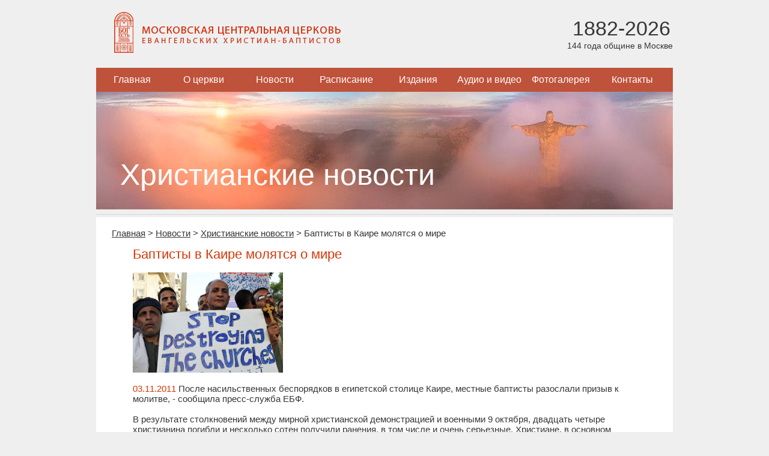

--- FILE ---
content_type: text/html; charset=utf-8
request_url: https://mbchurch.ru/news/christian/6005/
body_size: 4977
content:
<!DOCTYPE html>
<html lang="ru">
<head>
    <meta charset="utf-8">
<!--	<meta name="viewport" content="width=device-width, initial-scale=1.0"> -->
	<title>Баптисты в Каире молятся о мире</title>
	<link rel="stylesheet" href="/local/templates/index/css/styles.css?164945594014242" type="text/css" media="screen" />
    <script type="text/javascript" src="/local/templates/index/js/jquery-1.11.3.min.js?159957496995957"></script>
    <script type="text/javascript" src="/local/templates/index/js/script.js?1599574969468"></script>
	<!-- Yandex.Metrika counter -->
	<script type="text/javascript" >
	   (function(m,e,t,r,i,k,a){m[i]=m[i]||function(){(m[i].a=m[i].a||[]).push(arguments)};
	   m[i].l=1*new Date();
	   for (var j = 0; j < document.scripts.length; j++) {if (document.scripts[j].src === r) { return; }}
	   k=e.createElement(t),a=e.getElementsByTagName(t)[0],k.async=1,k.src=r,a.parentNode.insertBefore(k,a)})
	   (window, document, "script", "https://mc.yandex.ru/metrika/tag.js", "ym");

	   ym(101479497, "init", {
	        clickmap:true,
	        trackLinks:true,
	        accurateTrackBounce:true
	   });
	</script>
	<noscript><div><img src="https://mc.yandex.ru/watch/101479497" style="position:absolute; left:-9999px;" alt="" /></div></noscript>
	<!-- /Yandex.Metrika counter -->
	<meta http-equiv="Content-Type" content="text/html; charset=utf-8" />
<meta name="robots" content="index, follow" />
<meta name="keywords" content="Баптисты в Каире молятся о мире" />
<meta name="description" content="После насильственных беспорядков в египетской столице Каире, местные баптисты разослали призыв к молитве, - сообщила пресс-служба ЕБФ.



В результате столкновений между мирной христианской демонс..." />
<link href="/bitrix/cache/css/s1/main/page_930a8deba332319245cdfd40c9e2b1c5/page_930a8deba332319245cdfd40c9e2b1c5_v1.css?16294103431483" type="text/css"  rel="stylesheet" />
<link href="/bitrix/cache/css/s1/main/template_acb3a7bdefc16e17290a0e3cc265f9d2/template_acb3a7bdefc16e17290a0e3cc265f9d2_v1.css?1629412327445" type="text/css"  data-template-style="true" rel="stylesheet" />
<link rel="alternate" type="application/rss+xml" title="МЦЦ ЕХБ: Христианские новости" href="/rss/christian/" />



<script type="text/javascript">var _ba = _ba || []; _ba.push(["aid", "81f3abbb7d6f5407eeff192c3df2f970"]); _ba.push(["host", "mbchurch.ru"]); (function() {var ba = document.createElement("script"); ba.type = "text/javascript"; ba.async = true;ba.src = (document.location.protocol == "https:" ? "https://" : "http://") + "bitrix.info/ba.js";var s = document.getElementsByTagName("script")[0];s.parentNode.insertBefore(ba, s);})();</script>


</head>
<body>
<div class="main">
	<div class="header">
		<div class="inside">
			<div class="logo">
				<a href="/">
					<img src="/local/templates/index/images/logo.png" alt="Московская центральная церковь евангельских христиан-баптистов" />
				</a>
			</div>
			<div class="age">
				<span class="years">1882-2026</span><br>
				<span class="summ">144 года общине в Москве</span>
			</div>
		</div>
	</div>
	
	
<ul class="navigation">


	
	
		
							<li><a href="/index.php" class="root-item">Главная</a></li>
			
		
	
	

	
	
		
							<li><a href="/about/" class="root-item">О церкви</a></li>
			
		
	
	

	
	
					<li><a href="/news/" class="root-item-selected">Новости</a>
				<ul>
		
	
	

	
	
		
							<li><a href="/news/church/">Новости нашей церкви</a></li>
			
		
	
	

	
	
		
							<li class="item-selected"><a href="/news/christian/">Христианские новости</a></li>
			
		
	
	

			</ul></li>	
	
		
							<li><a href="/calendar/" class="root-item">Расписание</a></li>
			
		
	
	

	
	
					<li><a href="/publications/articles/" class="root-item">Издания</a>
				<ul>
		
	
	

	
	
		
							<li><a href="/bible/">Библия</a></li>
			
		
	
	

	
	
		
							<li><a href="/publications/articles/">Статьи</a></li>
			
		
	
	

	
	
		
							<li><a href="/publications/brotherly_journal/">Братский Вестник (текст)</a></li>
			
		
	
	

	
	
		
							<li><a href="/publications/brotherly_pdf/">Братский Вестник (PDF)</a></li>
			
		
	
	

	
	
		
							<li><a href="/publications/library/">Читальный зал</a></li>
			
		
	
	

	
	
		
							<li><a href="/publications/poetry/">Поэзия</a></li>
			
		
	
	

			</ul></li>	
	
					<li><a href="/media/" class="root-item">Аудио и видео</a>
				<ul>
		
	
	

	
	
		
							<li><a href="/media/sermon/">Проповеди</a></li>
			
		
	
	

	
	
		
							<li><a href="/preachers/">Проповедники</a></li>
			
		
	
	

	
	
		
							<li><a href="/media/music/">Музыкальные записи</a></li>
			
		
	
	

	
	
		
							<li><a href="/media/video/">Видеозаписи</a></li>
			
		
	
	

			</ul></li>	
	
		
							<li><a href="/gallery/" class="root-item">Фотогалерея</a></li>
			
		
	
	

	
	
					<li><a href="/contacts/" class="root-item">Контакты</a>
				<ul>
		
	
	

	
	
		
							<li><a href="/contacts/">Наши контакты</a></li>
			
		
	
	

	
	
		
							<li><a href="/contacts/moscow/">Церкви Москвы</a></li>
			
		
	
	

	</ul></li>
</ul>
<div class="menu-clear-left"></div>

    <div class="mainPhoto">
    <img src="/upload/iblock/fb8/christian.jpg" alt="Христианские новости" />
    <h1>Христианские новости</h1>
</div>	
	<div class="content">
		<div class="info">
			<ul class="breadcrumbs"><li><a href="/" title="Главная" itemprop="url">Главная</a></li><li>&gt;</li><li><a href="/news/" title="Новости" itemprop="url">Новости</a></li><li>&gt;</li><li><a href="/news/christian/" title="Христианские новости" itemprop="url">Христианские новости</a></li><li>&gt;</li><li>Баптисты в Каире молятся о мире</li></ul>             <div class="newsDetail">
<h1>Баптисты в Каире молятся о мире</h1><br />

<div class="image">
    <img src="/upload/iblock/9c4/3130.jpg"  alt='Баптисты в Каире молятся о мире' width="250" height="167" /></div>

<div class="other">
    </div>
<div class="clear"></div>

<div>
    <span class="date">03.11.2011</span>
    После насильственных беспорядков в египетской столице Каире, местные баптисты разослали призыв к молитве, - сообщила пресс-служба ЕБФ.
<br />

<br />
В результате столкновений между мирной христианской демонстрацией и военными 9 октября, двадцать четыре христианина погибли и несколько сотен получили ранения, в том числе и очень серьезные. Христиане, в основном принадлежащие коптской церкви, участвовали в демонстрации протеста против жестоких нападений мусульманских боевиков на церковь в Верхнем Египте, в ходе которых недавно отремонтированное здание церкви было разрушено. Поскольку полиция не вмешивалась и не препятствовала этим атакам, христиане по всей стране организовали марши протеста. Они требуют наказать виновных и восстановить уничтоженную церковь. На одной из таких демонстраций перед штаб-квартирой египетского телевидения, военные, которые прибыли в то же время, напали на демонстрантов. Они стреляли из бронеавтомобилей прямо в толпу.
<br />

<br />
Христиане в Египте ответили на атаки трехдневным постом и молитвой. Кроме того, они решили оказать финансовую поддержку семьям, которые пострадали и потеряли своих близких. Как написал пастор баптистской церкви в Каире, Мунир Малати, эти трагические события оказались созвучными теме, которую изучает их церковь в этом году. Вся их деятельность подчинена призыву: &laquo;чтобы никто не поколебался в скорбях сих&raquo; (1Фес 3:3). Он просит баптистов во всем мире молиться, чтобы Бог через Свою любовь, помог преодолеть дух ненависти и насилия в Египте. Нужно молиться за христиан в Египте, чтобы они могли простить своих соседей и научиться любить их, чтобы они смогли исполнить свою истинную миссию. Еще одна просьба. Молитесь за "верующих, чтобы восстановилось их доверие к Господу и они могли избавиться от страха".
<br />

<br />
Восемьдесят семь процентов примерно из 83 миллионов жителей Египта составляют мусульмане, и десять процентов христиане копты. Восемнадцать церквей с 2100 членами принадлежат Союзу баптистских церквей в Египте.
<br />

<br />
Источник: <a href="http://www.baptist.org.ru/news/broadcast/3130/" target="_blank" >РС ЕХБ</a>
<br /></div>




<div style="width: 100%; padding: 20px 0px;">Теги: <a href="/search/index.php?tags=%D0%B1%D0%B0%D0%BF%D1%82%D0%B8%D1%81%D1%82%D1%8B">баптисты</a>, <a href="/search/index.php?tags=%D0%B3%D0%BE%D0%BD%D0%B5%D0%BD%D0%B8%D1%8F">гонения</a>, <a href="/search/index.php?tags=%D0%BC%D0%BE%D0%BB%D0%B8%D1%82%D0%B2%D0%B0">молитва</a></div>
</div>                    </div>
	</div>
</div>

<div class="footer">
    <table >
		<tr>
			<td>
								
				<br />
				Местная религиозная организация <br />
				«Церковь евангельских христиан-баптистов г. Москвы» <br />
				mbchurch.ru © 2005-2026			</td>
			<td>
				<br /><a href="/subscribe/edit/">Подписаться на рассылку</a><br /><br />
				
				109028 Россия, Москва, 
				Малый Трехсвятительский переулок, д.3<br />
				<a href="/contacts/">Посмотреть на карте</a>
			</td>
			<td class="right-col">
				<form action="/search/index.php" class="search">
	<p>
		<input type="text" name="q" value="" class="text" maxlength="50" />
		<input name="s" type="submit" class="submit" value="Искать" />
	</p>
</form><!--				<div class="design">Дизайн: С.Мелешко © 2014</div> -->
			</td>
		</tr>
	</table>
</div>

<div style="display:none;"><script type="text/javascript">
        (function(w, c) {
            (w[c] = w[c] || []).push(function() {
                try {
                    w.yaCounter10332484 = new Ya.Metrika({id:10332484, enableAll: true});
                }
                catch(e) { }
            });
        })(window, "yandex_metrika_callbacks");
    </script></div>
<script src="//mc.yandex.ru/metrika/watch.js" type="text/javascript" defer="defer"></script>
<noscript><div><img src="//mc.yandex.ru/watch/10332484" style="position:absolute; left:-9999px;" alt="" /></div></noscript>

<script type="text/javascript">
    var _gaq = _gaq || [];
    _gaq.push(['_setAccount', 'UA-26302700-1']);
    _gaq.push(['_setDomainName', 'mbchurch.ru']);
    _gaq.push(['_setAllowLinker', true]);
    _gaq.push(['_trackPageview']);

    (function() {
        var ga = document.createElement('script'); ga.type = 'text/javascript'; ga.async = true;
        ga.src = ('https:' == document.location.protocol ? 'https://ssl' : 'http://www') + '.google-analytics.com/ga.js';
        var s = document.getElementsByTagName('script')[0]; s.parentNode.insertBefore(ga, s);
    })();
</script></body>
</html>